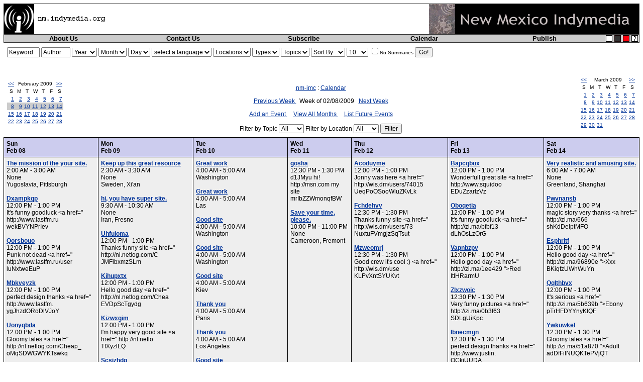

--- FILE ---
content_type: text/html
request_url: http://newmexico.indymedia.org/calendar/?theme=default&event_id=10107&day=10&month=2&year=2009
body_size: 82187
content:
<!DOCTYPE html PUBLIC "-//W3C//DTD XHTML 1.0 Transitional//EN" "http://www.w3.org/TR/xhtml1/DTD/xhtml1-transitional.dtd">
<html><head>
<title>New Mexico IMC</title>
<meta http-equiv="Content-Type" content="text/html; charset=iso-8859-1" />
<link rel="stylesheet" type="text/css" href="/themes/theme0.css" />
</head>

<body><table width="100%" border="0" cellspacing="0" cellpadding="0"
class="bgult"><tr><td><table width="100%" border="0" cellspacing="1"
cellpadding="0"><tr><td class="bgpenult"><table class="mast" width="100%"
border="0" cellspacing="0" cellpadding="0"><tr class="mast"><td
class="mast" width="60"><a name="top" href="/"><img align="middle" alt="imc"
src="/images/ilogo.gif" width="60" height="60" border="0" /></a></td><td
class="mast"><a href="/"><img align="middle" src="/images/sfindy.gif" alt="sf.indymedia.org" border="0" width="148" height="26" /></a></td><td width="418" class="mast" align="right"><a
href="/"><img align="middle" alt="san francisco bay area indymedia"
src="/images/logo.jpg" width="418" height="60" border="0" /></a></td></tr></table></td></tr>

<tr><td align="center" class="bgnavbar"><table width="100%" border="0" 
cellspacing="0" cellpadding="0"><tr>

<th width="20%"><a class="navbar" href="/process/about.php">About Us</a></th>

<th width="20%"><a class="navbar" href="/process/contact.php">Contact Us</a></th>

<th width="20%"><a class="navbar" href="/mailinglist.php">Subscribe</a></th>

<th width="20%"><a class="navbar" href="/calendar/">Calendar</a></th>

<th width="20%"><a class="navbar" href="/publish.php">Publish</a></th>

<td width="52" align="right"><table cellpadding="0" cellspacing="0" 
border="0"><tr><td><a href="?theme=default&amp;event_id=10107&amp;day=10&amp;month=2&amp;year=2009"><img alt="white theme" 
align="middle" src="/images/box-white.gif" width="13" 
height="13" border="0" hspace="2" /></a></td><td><a href="?theme=1&amp;event_id=10107&amp;day=10&amp;month=2&amp;year=2009"><img 
align="middle" src="/images/box-black.gif" alt="black theme" width="13" height="13" border="0" hspace="2" /></a></td><td><a 
href="?theme=2&amp;event_id=10107&amp;day=10&amp;month=2&amp;year=2009"><img src="/images/box-red.gif" alt="red theme" width="13" height="13" 
align="middle" border="0" hspace="2" /></a></td><td><a 
href="/theme.php"><img src="/images/box-help.gif" alt="theme help" 
align="middle" width="13" height="13" border="0" hspace="2" /></a></td></tr></table></td></tr></table></td></tr>

</table></td></tr></table><table cellpadding="7" cellspacing="0" border="0" width="100%">
	<tr>
		<td colspan="3">
			<div><form method="get" name="calendar_admin_top" 
onsubmit="if (document.calendar_admin_top.keyword.value=='Keyword') document.calendar_admin_top.keyword.value='';if (document.calendar_admin_top.author.value=='Author') document.calendar_admin_top.author.value='';" action="/calendar/event_search.php">

<input name="keyword" type="text" size="7" 
onFocus="if (document.calendar_admin_top.keyword.value=='Keyword') document.calendar_admin_top.keyword.value='';" 
value="Keyword" />

<input name="author" type="text" size="6"
onFocus="if (document.calendar_admin_top.author.value=='Author')document.calendar_admin_top.author.value='';" 
value="Author" />


<select name="year">
<option value="">Year</option><option value="2027">2027</option><option value="2026">2026</option><option value="2025">2025</option><option value="2024">2024</option><option value="2023">2023</option><option value="2022">2022</option><option value="2021">2021</option><option value="2020">2020</option><option value="2019">2019</option><option value="2018">2018</option><option value="2017">2017</option><option value="2016">2016</option><option value="2015">2015</option><option value="2014">2014</option><option value="2013">2013</option><option value="2012">2012</option><option value="2011">2011</option><option value="2010">2010</option><option value="2009">2009</option><option value="2008">2008</option><option value="2007">2007</option><option value="2006">2006</option><option value="2005">2005</option><option value="2004">2004</option><option value="2003">2003</option><option value="2002">2002</option><option value="2001">2001</option><option value="2000">2000</option></select>

<select name="month">
<Option value="">Month</option><option value="12">12</option><option value="11">11</option><option value="10">10</option><option value="9">9</option><option value="8">8</option><option value="7">7</option><option value="6">6</option><option value="5">5</option><option value="4">4</option><option value="3">3</option><option value="2">2</option><option value="1">1</option></Select>

<Select name="day">
<option value="">Day</option><option value="31">31</option><option value="30">30</option><option value="29">29</option><option value="28">28</option><option value="27">27</option><option value="26">26</option><option value="25">25</option><option value="24">24</option><option value="23">23</option><option value="22">22</option><option value="21">21</option><option value="20">20</option><option value="19">19</option><option value="18">18</option><option value="17">17</option><option value="16">16</option><option value="15">15</option><option value="14">14</option><option value="13">13</option><option value="12">12</option><option value="11">11</option><option value="10">10</option><option value="9">9</option><option value="8">8</option><option value="7">7</option><option value="6">6</option><option value="5">5</option><option value="4">4</option><option value="3">3</option><option value="2">2</option><option value="1">1</option></select>

<select name="language_id">
<option value="" selected="selected"> select a language</option>
<option value="1">default</option>
</select>


<select name="location">
<option value="0" selected="selected">other</option>
<option value="" selected="selected">Locations</option>
</select>
 

<select name="eventtype">
<option value="0" selected="selected">other</option>
<option value="" selected="selected">Types</option>
</select>


<select name="eventtopic">
<option value="0" selected="selected">other</option>
<option value="" selected="selected">Topics</option>
</select>


<select name="sort">
<option value="" selected="selected">Sort By</option>
<option value="selected">Newest</option>
<option value="reverse">Reverse</option>
</select>


<select name="limit">
<option value="10">10</option>
<option value="20">20</option>
<option value="30">30</option>
<option value="40">40</option>
<option value="100">100</option>
</select>


<input type="checkbox" name="summary" value="no"  /><small>No Summaries</small>

<input type="submit" value="Go!" 
onmouseover="if (document.calendar_admin_top.keyword.value=='Keyword') document.calendar_admin_top.keyword.value='';if (document.calendar_admin_top.author.value=='Author') document.calendar_admin_top.author.value='';" />

</form></div><br>

		</td>
	</tr>
	<tr>
		<td>
			<table class="calendar" cellspacing="0" cellpadding="2">
<tr>
<td align="center" valign="top" class="calendar"><a href="event_display_week.php?day=4&amp;month=1&amp;year=2009&amp;isl=">&lt;&lt;</a></td>
<td align="center" valign="top" class="calendarHeader" colspan="5">February 2009</td>
<td align="center" valign="top" class="calendar"><a href="event_display_week.php?day=1&amp;month=3&amp;year=2009&amp;isl=">&gt;&gt;</a></td>
</tr>
<tr>
<td align="center" valign="top" class="calendarHeader">S</td>
<td align="center" valign="top" class="calendarHeader">M</td>
<td align="center" valign="top" class="calendarHeader">T</td>
<td align="center" valign="top" class="calendarHeader">W</td>
<td align="center" valign="top" class="calendarHeader">T</td>
<td align="center" valign="top" class="calendarHeader">F</td>
<td align="center" valign="top" class="calendarHeader">S</td>
</tr>
<tr>
<td class="calendar" align="right" valign="top"><a href="event_display_week.php?day=1&amp;month=2&amp;year=2009">1</a></td>
<td class="calendar" align="right" valign="top"><a href="event_display_week.php?day=2&amp;month=2&amp;year=2009">2</a></td>
<td class="calendar" align="right" valign="top"><a href="event_display_week.php?day=3&amp;month=2&amp;year=2009">3</a></td>
<td class="calendar" align="right" valign="top"><a href="event_display_week.php?day=4&amp;month=2&amp;year=2009">4</a></td>
<td class="calendar" align="right" valign="top"><a href="event_display_week.php?day=5&amp;month=2&amp;year=2009">5</a></td>
<td class="calendar" align="right" valign="top"><a href="event_display_week.php?day=6&amp;month=2&amp;year=2009">6</a></td>
<td class="calendar" align="right" valign="top"><a href="event_display_week.php?day=7&amp;month=2&amp;year=2009">7</a></td>
</tr>
<tr class="calendarHighlightWeek">
<td class="calendar" align="right" valign="top"><a href="event_display_week.php?day=8&amp;month=2&amp;year=2009">8</a></td>
<td class="calendar" align="right" valign="top"><a href="event_display_week.php?day=9&amp;month=2&amp;year=2009">9</a></td>
<td class="calendar" align="right" valign="top"><a href="event_display_week.php?day=10&amp;month=2&amp;year=2009">10</a></td>
<td class="calendar" align="right" valign="top"><a href="event_display_week.php?day=11&amp;month=2&amp;year=2009">11</a></td>
<td class="calendar" align="right" valign="top"><a href="event_display_week.php?day=12&amp;month=2&amp;year=2009">12</a></td>
<td class="calendar" align="right" valign="top"><a href="event_display_week.php?day=13&amp;month=2&amp;year=2009">13</a></td>
<td class="calendar" align="right" valign="top"><a href="event_display_week.php?day=14&amp;month=2&amp;year=2009">14</a></td>
</tr>
<tr>
<td class="calendar" align="right" valign="top"><a href="event_display_week.php?day=15&amp;month=2&amp;year=2009">15</a></td>
<td class="calendar" align="right" valign="top"><a href="event_display_week.php?day=16&amp;month=2&amp;year=2009">16</a></td>
<td class="calendar" align="right" valign="top"><a href="event_display_week.php?day=17&amp;month=2&amp;year=2009">17</a></td>
<td class="calendar" align="right" valign="top"><a href="event_display_week.php?day=18&amp;month=2&amp;year=2009">18</a></td>
<td class="calendar" align="right" valign="top"><a href="event_display_week.php?day=19&amp;month=2&amp;year=2009">19</a></td>
<td class="calendar" align="right" valign="top"><a href="event_display_week.php?day=20&amp;month=2&amp;year=2009">20</a></td>
<td class="calendar" align="right" valign="top"><a href="event_display_week.php?day=21&amp;month=2&amp;year=2009">21</a></td>
</tr>
<tr>
<td class="calendar" align="right" valign="top"><a href="event_display_week.php?day=22&amp;month=2&amp;year=2009">22</a></td>
<td class="calendar" align="right" valign="top"><a href="event_display_week.php?day=23&amp;month=2&amp;year=2009">23</a></td>
<td class="calendar" align="right" valign="top"><a href="event_display_week.php?day=24&amp;month=2&amp;year=2009">24</a></td>
<td class="calendar" align="right" valign="top"><a href="event_display_week.php?day=25&amp;month=2&amp;year=2009">25</a></td>
<td class="calendar" align="right" valign="top"><a href="event_display_week.php?day=26&amp;month=2&amp;year=2009">26</a></td>
<td class="calendar" align="right" valign="top"><a href="event_display_week.php?day=27&amp;month=2&amp;year=2009">27</a></td>
<td class="calendar" align="right" valign="top"><a href="event_display_week.php?day=28&amp;month=2&amp;year=2009">28</a></td>
</tr>
</table>

		</td>
		<td align="center" valign="top">
			<br />
			<p class="eventNav">
				<a href="/">nm-imc</a> : <a href="/calendar/">Calendar</a>
			</p>			
			<p class="eventNav">
				<a 
href="event_display_week.php?day=1&amp;month=2&amp;year=2009&amp;topic_id=&amp;location_id=">
					Previous Week
				</a> 
				&nbsp; 
				Week of 
				02/08/2009 
				&nbsp;
				<a 
href="event_display_week.php?day=15&amp;month=2&amp;year=2009&amp;topic_id=&amp;location_id=">
					Next Week
				</a>
			</p>
			<p class="eventNav2">
				<a href="event_display_add.php">
					Add an Event
				</a>
				&nbsp;
				&nbsp;
				<a href="event_display_monthview.php">
					View All Months
				</a>
				&nbsp;
				&nbsp;
				<a href="event_display_list.php">				
					List Future Events
				</a>
			</p>			
				<form action="event_display_week.php" method="get">
					Filter by Topic
						<select name="event_topic">
<option value="0" selected="selected">other</option>
<option value="" selected="selected">All</option>
</select>

					Filter by Location
						<select name="event_location">
<option value="0" selected="selected">other</option>
<option value="" selected="selected">All</option>
</select>

						<input type="hidden" name="day" value="10" />
					<input type="hidden" name="month" value="2" />
					<input type="hidden" name="year" value="2009" />

					<input type="submit" name="Filter" value="Filter"/>
				</form>
		</td>
		<td align="right">
			<table class="calendar" cellspacing="0" cellpadding="2">
<tr>
<td align="center" valign="top" class="calendar"><a href="event_display_week.php?day=1&amp;month=2&amp;year=2009&amp;isl=">&lt;&lt;</a></td>
<td align="center" valign="top" class="calendarHeader" colspan="5">March 2009</td>
<td align="center" valign="top" class="calendar"><a href="event_display_week.php?day=5&amp;month=4&amp;year=2009&amp;isl=">&gt;&gt;</a></td>
</tr>
<tr>
<td align="center" valign="top" class="calendarHeader">S</td>
<td align="center" valign="top" class="calendarHeader">M</td>
<td align="center" valign="top" class="calendarHeader">T</td>
<td align="center" valign="top" class="calendarHeader">W</td>
<td align="center" valign="top" class="calendarHeader">T</td>
<td align="center" valign="top" class="calendarHeader">F</td>
<td align="center" valign="top" class="calendarHeader">S</td>
</tr>
<tr>
<td class="calendar" align="right" valign="top"><a href="event_display_week.php?day=1&amp;month=3&amp;year=2009">1</a></td>
<td class="calendar" align="right" valign="top"><a href="event_display_week.php?day=2&amp;month=3&amp;year=2009">2</a></td>
<td class="calendar" align="right" valign="top"><a href="event_display_week.php?day=3&amp;month=3&amp;year=2009">3</a></td>
<td class="calendar" align="right" valign="top"><a href="event_display_week.php?day=4&amp;month=3&amp;year=2009">4</a></td>
<td class="calendar" align="right" valign="top"><a href="event_display_week.php?day=5&amp;month=3&amp;year=2009">5</a></td>
<td class="calendar" align="right" valign="top"><a href="event_display_week.php?day=6&amp;month=3&amp;year=2009">6</a></td>
<td class="calendar" align="right" valign="top"><a href="event_display_week.php?day=7&amp;month=3&amp;year=2009">7</a></td>
</tr>
<tr>
<td class="calendar" align="right" valign="top"><a href="event_display_week.php?day=8&amp;month=3&amp;year=2009">8</a></td>
<td class="calendar" align="right" valign="top"><a href="event_display_week.php?day=9&amp;month=3&amp;year=2009">9</a></td>
<td class="calendar" align="right" valign="top"><a href="event_display_week.php?day=10&amp;month=3&amp;year=2009">10</a></td>
<td class="calendar" align="right" valign="top"><a href="event_display_week.php?day=11&amp;month=3&amp;year=2009">11</a></td>
<td class="calendar" align="right" valign="top"><a href="event_display_week.php?day=12&amp;month=3&amp;year=2009">12</a></td>
<td class="calendar" align="right" valign="top"><a href="event_display_week.php?day=13&amp;month=3&amp;year=2009">13</a></td>
<td class="calendar" align="right" valign="top"><a href="event_display_week.php?day=14&amp;month=3&amp;year=2009">14</a></td>
</tr>
<tr>
<td class="calendar" align="right" valign="top"><a href="event_display_week.php?day=15&amp;month=3&amp;year=2009">15</a></td>
<td class="calendar" align="right" valign="top"><a href="event_display_week.php?day=16&amp;month=3&amp;year=2009">16</a></td>
<td class="calendar" align="right" valign="top"><a href="event_display_week.php?day=17&amp;month=3&amp;year=2009">17</a></td>
<td class="calendar" align="right" valign="top"><a href="event_display_week.php?day=18&amp;month=3&amp;year=2009">18</a></td>
<td class="calendar" align="right" valign="top"><a href="event_display_week.php?day=19&amp;month=3&amp;year=2009">19</a></td>
<td class="calendar" align="right" valign="top"><a href="event_display_week.php?day=20&amp;month=3&amp;year=2009">20</a></td>
<td class="calendar" align="right" valign="top"><a href="event_display_week.php?day=21&amp;month=3&amp;year=2009">21</a></td>
</tr>
<tr>
<td class="calendar" align="right" valign="top"><a href="event_display_week.php?day=22&amp;month=3&amp;year=2009">22</a></td>
<td class="calendar" align="right" valign="top"><a href="event_display_week.php?day=23&amp;month=3&amp;year=2009">23</a></td>
<td class="calendar" align="right" valign="top"><a href="event_display_week.php?day=24&amp;month=3&amp;year=2009">24</a></td>
<td class="calendar" align="right" valign="top"><a href="event_display_week.php?day=25&amp;month=3&amp;year=2009">25</a></td>
<td class="calendar" align="right" valign="top"><a href="event_display_week.php?day=26&amp;month=3&amp;year=2009">26</a></td>
<td class="calendar" align="right" valign="top"><a href="event_display_week.php?day=27&amp;month=3&amp;year=2009">27</a></td>
<td class="calendar" align="right" valign="top"><a href="event_display_week.php?day=28&amp;month=3&amp;year=2009">28</a></td>
</tr>
<tr>
<td class="calendar" align="right" valign="top"><a href="event_display_week.php?day=29&amp;month=3&amp;year=2009">29</a></td>
<td class="calendar" align="right" valign="top"><a href="event_display_week.php?day=30&amp;month=3&amp;year=2009">30</a></td>
<td class="calendar" align="right" valign="top"><a href="event_display_week.php?day=31&amp;month=3&amp;year=2009">31</a></td>
<td class="calendar" align="right" valign="top">&nbsp;</td>
<td class="calendar" align="right" valign="top">&nbsp;</td>
<td class="calendar" align="right" valign="top">&nbsp;</td>
<td class="calendar" align="right" valign="top">&nbsp;</td>
</tr>
</table>

		</td>
	</tr>
</table>

<table width="100%" cellspacing="1" cellpadding="5" class="bodyClass">
	<tr>
		<td nowrap="nowrap" class="weekTitles">Sun<br />Feb 08</td><td nowrap="nowrap" class="weekTitles">Mon<br />Feb 09</td><td nowrap="nowrap" class="weekTitles">Tue<br />Feb 10</td><td nowrap="nowrap" class="weekTitles">Wed<br />Feb 11</td><td nowrap="nowrap" class="weekTitles">Thu<br />Feb 12</td><td nowrap="nowrap" class="weekTitles">Fri<br />Feb 13</td><td nowrap="nowrap" class="weekTitles">Sat<br />Feb 14</td>
	</tr>
	<tr><td valign="top" class="eventText"><a href="event_display_detail.php?event_id=8422&amp;day=8&amp;month=2&amp;year=2009" class="eventTitle">The mission of the your site.</a><br />2:00 AM - 3:00 AM<br />None<br />Yugoslavia, Pittsburgh<br /><br /><a href="event_display_detail.php?event_id=9480&amp;day=8&amp;month=2&amp;year=2009" class="eventTitle">Dxampkqp</a><br />12:00 PM - 1:00 PM<br />It's funny goodluck &lt;a href=&quot; http://www.lastfm.ru<br />wekBVYNPrIev<br /><br /><a href="event_display_detail.php?event_id=9482&amp;day=8&amp;month=2&amp;year=2009" class="eventTitle">Qorsbouo</a><br />12:00 PM - 1:00 PM<br />Punk not dead  &lt;a href=&quot; http://www.lastfm.ru/user<br />luNxtweEuP<br /><br /><a href="event_display_detail.php?event_id=9484&amp;day=8&amp;month=2&amp;year=2009" class="eventTitle">Mbkveyzk</a><br />12:00 PM - 1:00 PM<br />perfect design thanks &lt;a href=&quot; http://www.lastfm.<br />ygJhzdORoDlVJoY<br /><br /><a href="event_display_detail.php?event_id=9485&amp;day=8&amp;month=2&amp;year=2009" class="eventTitle">Uonyqbda</a><br />12:00 PM - 1:00 PM<br />Gloomy tales &lt;a href=&quot; http://nl.netlog.com/Cheap_<br />oMqSDWGWYKTswkq<br /><br /><a href="event_display_detail.php?event_id=9486&amp;day=8&amp;month=2&amp;year=2009" class="eventTitle">Jmiyafnq</a><br />12:00 PM - 1:00 PM<br /> &lt;a href=&quot; http://wis.dm/users/73547-cliphunter &quot;&gt;<br />KKatuqQVVMiC<br /><br /><a href="event_display_detail.php?event_id=9487&amp;day=8&amp;month=2&amp;year=2009" class="eventTitle">Yhgconps</a><br />12:00 PM - 1:00 PM<br />Thanks funny site &lt;a href=&quot; http://nl.netlog.com/C<br />OnGQcEibHZzEayDjj<br /><br /><a href="event_display_detail.php?event_id=9481&amp;day=8&amp;month=2&amp;year=2009" class="eventTitle">Mjvqqvmr</a><br />12:30 PM - 1:30 PM<br />Good crew it's cool :) &lt;a href=&quot; http://www.lastfm<br />YhovfKvVxC<br /><br /><a href="event_display_detail.php?event_id=9483&amp;day=8&amp;month=2&amp;year=2009" class="eventTitle">Julppqpg</a><br />12:30 PM - 1:30 PM<br />It's funny goodluck &lt;a href=&quot; http://www.lastfm.ru<br />lZfHYXpsEeQl<br /><br /><a href="event_display_detail.php?event_id=9489&amp;day=8&amp;month=2&amp;year=2009" class="eventTitle">Tkkngonr</a><br />12:30 PM - 1:30 PM<br />Cool site goodluck :) &lt;a href=&quot; http://wis.dm/user<br />JSlmZkWTJungXBQru<br /><br /><a href="event_display_detail.php?event_id=6649&amp;day=8&amp;month=2&amp;year=2009" class="eventTitle">I would love to hear more about this â€¦</a><br />9:00 PM - 10:00 PM<br />None<br />Svalbard Jan Mayen Isl., Baton Rouge<br /><br /></td><td valign="top" class="eventText"><a href="event_display_detail.php?event_id=6506&amp;day=9&amp;month=2&amp;year=2009" class="eventTitle">Keep up this great resource</a><br />2:30 AM - 3:30 AM<br />None<br />Sweden, Xi'an<br /><br /><a href="event_display_detail.php?event_id=8705&amp;day=9&amp;month=2&amp;year=2009" class="eventTitle">hi, you have super site.</a><br />9:30 AM - 10:30 AM<br />None<br />Iran, Fresno<br /><br /><a href="event_display_detail.php?event_id=9492&amp;day=9&amp;month=2&amp;year=2009" class="eventTitle">Uhfuioma</a><br />12:00 PM - 1:00 PM<br />Thanks funny site &lt;a href=&quot; http://nl.netlog.com/C<br />JMFlbxmzSLm<br /><br /><a href="event_display_detail.php?event_id=9494&amp;day=9&amp;month=2&amp;year=2009" class="eventTitle">Kihupxtx</a><br />12:00 PM - 1:00 PM<br />Hello good day &lt;a href=&quot; http://nl.netlog.com/Chea<br />EVDpScTgydg<br /><br /><a href="event_display_detail.php?event_id=9495&amp;day=9&amp;month=2&amp;year=2009" class="eventTitle">Kizwxgim</a><br />12:00 PM - 1:00 PM<br />I'm happy very good site &lt;a href=&quot; http://nl.netlo<br />TfXyzlLQ<br /><br /><a href="event_display_detail.php?event_id=9496&amp;day=9&amp;month=2&amp;year=2009" class="eventTitle">Scsizhdg</a><br />12:00 PM - 1:00 PM<br />Punk not dead  &lt;a href=&quot; http://nl.netlog.com/Airl<br />RkFuskqpqlxyyn<br /><br /><a href="event_display_detail.php?event_id=9498&amp;day=9&amp;month=2&amp;year=2009" class="eventTitle">Kvxjclkn</a><br />12:00 PM - 1:00 PM<br />Very interesting tale &lt;a href=&quot; http://nl.netlog.c<br />XtbDwUEzyMxpfkMiVeJ<br /><br /><a href="event_display_detail.php?event_id=9499&amp;day=9&amp;month=2&amp;year=2009" class="eventTitle">Ehwortuw</a><br />12:00 PM - 1:00 PM<br />real beauty page &lt;a href=&quot; http://wis.dm/users/739<br />QWavWmdoMoiuCO<br /><br /><a href="event_display_detail.php?event_id=9500&amp;day=9&amp;month=2&amp;year=2009" class="eventTitle">Vkmwyinq</a><br />12:00 PM - 1:00 PM<br /> &lt;a href=&quot; http://wis.dm/users/73998-youjizz &quot;&gt;you<br />bfdNzmqdoIq<br /><br /><a href="event_display_detail.php?event_id=9501&amp;day=9&amp;month=2&amp;year=2009" class="eventTitle">Lppmoaxy</a><br />12:00 PM - 1:00 PM<br />I'm happy very good site &lt;a href=&quot; http://wis.dm/u<br />FlQJClbMhOONX<br /><br /><a href="event_display_detail.php?event_id=9488&amp;day=9&amp;month=2&amp;year=2009" class="eventTitle">hoolio</a><br />12:30 PM - 1:30 PM<br />d2ptEJ hi! hooli?<br />zejsSdyNPFiAsy<br /><br /><a href="event_display_detail.php?event_id=9490&amp;day=9&amp;month=2&amp;year=2009" class="eventTitle">Bkvuahak</a><br />12:30 PM - 1:30 PM<br />Best Site good looking &lt;a href=&quot; http://nl.netlog.<br />FNSXtvDosDI<br /><br /><a href="event_display_detail.php?event_id=9491&amp;day=9&amp;month=2&amp;year=2009" class="eventTitle">Vzmbubbc</a><br />12:30 PM - 1:30 PM<br />Hello good day &lt;a href=&quot; http://wis.dm/users/73555<br />soOfSGdP<br /><br /><a href="event_display_detail.php?event_id=9497&amp;day=9&amp;month=2&amp;year=2009" class="eventTitle">Obaihrrg</a><br />12:30 PM - 1:30 PM<br />Best Site Good Work &lt;a href=&quot; http://wis.dm/users/<br />GMWgAtwKg<br /><br /><a href="event_display_detail.php?event_id=9502&amp;day=9&amp;month=2&amp;year=2009" class="eventTitle">Dicwazba</a><br />12:30 PM - 1:30 PM<br />perfect design thanks &lt;a href=&quot; http://nl.netlog.c<br />xzoIzRgESpCtBhJSL<br /><br /></td><td valign="top" class="eventText"><a href="event_display_detail.php?event_id=9665&amp;day=10&amp;month=2&amp;year=2009" class="eventTitle">Great work</a><br />4:00 AM - 5:00 AM<br />Washington<br /><br /><a href="event_display_detail.php?event_id=9666&amp;day=10&amp;month=2&amp;year=2009" class="eventTitle">Great work</a><br />4:00 AM - 5:00 AM<br />Las<br /><br /><a href="event_display_detail.php?event_id=9667&amp;day=10&amp;month=2&amp;year=2009" class="eventTitle">Good site</a><br />4:00 AM - 5:00 AM<br />Washington<br /><br /><a href="event_display_detail.php?event_id=9668&amp;day=10&amp;month=2&amp;year=2009" class="eventTitle">Good site</a><br />4:00 AM - 5:00 AM<br />Washington<br /><br /><a href="event_display_detail.php?event_id=9669&amp;day=10&amp;month=2&amp;year=2009" class="eventTitle">Good site</a><br />4:00 AM - 5:00 AM<br />Kiev<br /><br /><a href="event_display_detail.php?event_id=9670&amp;day=10&amp;month=2&amp;year=2009" class="eventTitle">Thank you</a><br />4:00 AM - 5:00 AM<br />Paris<br /><br /><a href="event_display_detail.php?event_id=9672&amp;day=10&amp;month=2&amp;year=2009" class="eventTitle">Thank you</a><br />4:00 AM - 5:00 AM<br />Los Angeles<br /><br /><a href="event_display_detail.php?event_id=9673&amp;day=10&amp;month=2&amp;year=2009" class="eventTitle">Good site</a><br />4:00 AM - 5:00 AM<br />USA<br /><br /><a href="event_display_detail.php?event_id=9676&amp;day=10&amp;month=2&amp;year=2009" class="eventTitle">Good site</a><br />4:00 AM - 5:00 AM<br />Paris<br /><br /><a href="event_display_detail.php?event_id=9677&amp;day=10&amp;month=2&amp;year=2009" class="eventTitle">Thank you</a><br />4:00 AM - 5:00 AM<br />Paris<br /><br /><a href="event_display_detail.php?event_id=9680&amp;day=10&amp;month=2&amp;year=2009" class="eventTitle">Great work</a><br />4:00 AM - 5:00 AM<br />US<br /><br /><a href="event_display_detail.php?event_id=9681&amp;day=10&amp;month=2&amp;year=2009" class="eventTitle">Good site</a><br />4:00 AM - 5:00 AM<br />Washington<br /><br /><a href="event_display_detail.php?event_id=9685&amp;day=10&amp;month=2&amp;year=2009" class="eventTitle">Great work</a><br />4:00 AM - 5:00 AM<br />Vegas<br /><br /><a href="event_display_detail.php?event_id=9688&amp;day=10&amp;month=2&amp;year=2009" class="eventTitle">Good site</a><br />4:00 AM - 5:00 AM<br />USA<br /><br /><a href="event_display_detail.php?event_id=9689&amp;day=10&amp;month=2&amp;year=2009" class="eventTitle">Great work</a><br />4:00 AM - 5:00 AM<br />Washington<br /><br /><a href="event_display_detail.php?event_id=9691&amp;day=10&amp;month=2&amp;year=2009" class="eventTitle">Thank you</a><br />4:00 AM - 5:00 AM<br />US<br /><br /><a href="event_display_detail.php?event_id=9692&amp;day=10&amp;month=2&amp;year=2009" class="eventTitle">Thank you</a><br />4:00 AM - 5:00 AM<br />Chicago<br /><br /><a href="event_display_detail.php?event_id=9696&amp;day=10&amp;month=2&amp;year=2009" class="eventTitle">Thank you</a><br />4:00 AM - 5:00 AM<br />US<br /><br /><a href="event_display_detail.php?event_id=9698&amp;day=10&amp;month=2&amp;year=2009" class="eventTitle">Great work</a><br />4:00 AM - 5:00 AM<br />Chicago<br /><br /><a href="event_display_detail.php?event_id=9699&amp;day=10&amp;month=2&amp;year=2009" class="eventTitle">Thank you</a><br />4:00 AM - 5:00 AM<br />USA<br /><br /><a href="event_display_detail.php?event_id=9701&amp;day=10&amp;month=2&amp;year=2009" class="eventTitle">Great work</a><br />4:00 AM - 5:00 AM<br />Los Angeles<br /><br /><a href="event_display_detail.php?event_id=9703&amp;day=10&amp;month=2&amp;year=2009" class="eventTitle">Good site</a><br />4:00 AM - 5:00 AM<br />Vegas<br /><br /><a href="event_display_detail.php?event_id=9705&amp;day=10&amp;month=2&amp;year=2009" class="eventTitle">Good site</a><br />4:00 AM - 5:00 AM<br />US<br /><br /><a href="event_display_detail.php?event_id=9708&amp;day=10&amp;month=2&amp;year=2009" class="eventTitle">Good site</a><br />4:00 AM - 5:00 AM<br />Paris<br /><br /><a href="event_display_detail.php?event_id=9710&amp;day=10&amp;month=2&amp;year=2009" class="eventTitle">Great work</a><br />4:00 AM - 5:00 AM<br />Los Angeles<br /><br /><a href="event_display_detail.php?event_id=9712&amp;day=10&amp;month=2&amp;year=2009" class="eventTitle">Great work</a><br />4:00 AM - 5:00 AM<br />Vegas<br /><br /><a href="event_display_detail.php?event_id=9713&amp;day=10&amp;month=2&amp;year=2009" class="eventTitle">Great work</a><br />4:00 AM - 5:00 AM<br />Los Angeles<br /><br /><a href="event_display_detail.php?event_id=9716&amp;day=10&amp;month=2&amp;year=2009" class="eventTitle">Thank you</a><br />4:00 AM - 5:00 AM<br />Chicago<br /><br /><a href="event_display_detail.php?event_id=9718&amp;day=10&amp;month=2&amp;year=2009" class="eventTitle">Good site</a><br />4:00 AM - 5:00 AM<br />Paris<br /><br /><a href="event_display_detail.php?event_id=9721&amp;day=10&amp;month=2&amp;year=2009" class="eventTitle">Great work</a><br />4:00 AM - 5:00 AM<br />Las<br /><br /><a href="event_display_detail.php?event_id=9722&amp;day=10&amp;month=2&amp;year=2009" class="eventTitle">Thank you</a><br />4:00 AM - 5:00 AM<br />Kiev<br /><br /><a href="event_display_detail.php?event_id=9724&amp;day=10&amp;month=2&amp;year=2009" class="eventTitle">Good site</a><br />4:00 AM - 5:00 AM<br />Kiev<br /><br /><a href="event_display_detail.php?event_id=9726&amp;day=10&amp;month=2&amp;year=2009" class="eventTitle">Great work</a><br />4:00 AM - 5:00 AM<br />Las<br /><br /><a href="event_display_detail.php?event_id=9728&amp;day=10&amp;month=2&amp;year=2009" class="eventTitle">Great work</a><br />4:00 AM - 5:00 AM<br />Vegas<br /><br /><a href="event_display_detail.php?event_id=9729&amp;day=10&amp;month=2&amp;year=2009" class="eventTitle">Great work</a><br />4:00 AM - 5:00 AM<br />Washington<br /><br /><a href="event_display_detail.php?event_id=9731&amp;day=10&amp;month=2&amp;year=2009" class="eventTitle">Thank you</a><br />4:00 AM - 5:00 AM<br />US<br /><br /><a href="event_display_detail.php?event_id=9733&amp;day=10&amp;month=2&amp;year=2009" class="eventTitle">Good site</a><br />4:00 AM - 5:00 AM<br />USA<br /><br /><a href="event_display_detail.php?event_id=9734&amp;day=10&amp;month=2&amp;year=2009" class="eventTitle">Thank you</a><br />4:00 AM - 5:00 AM<br />Man Hatten<br /><br /><a href="event_display_detail.php?event_id=9736&amp;day=10&amp;month=2&amp;year=2009" class="eventTitle">Great work</a><br />4:00 AM - 5:00 AM<br />Moscow<br /><br /><a href="event_display_detail.php?event_id=9738&amp;day=10&amp;month=2&amp;year=2009" class="eventTitle">Great work</a><br />4:00 AM - 5:00 AM<br />Vegas<br /><br /><a href="event_display_detail.php?event_id=9739&amp;day=10&amp;month=2&amp;year=2009" class="eventTitle">Great work</a><br />4:00 AM - 5:00 AM<br />US<br /><br /><a href="event_display_detail.php?event_id=9741&amp;day=10&amp;month=2&amp;year=2009" class="eventTitle">Great work</a><br />4:00 AM - 5:00 AM<br />Moscow<br /><br /><a href="event_display_detail.php?event_id=9742&amp;day=10&amp;month=2&amp;year=2009" class="eventTitle">Thank you</a><br />4:00 AM - 5:00 AM<br />Kiev<br /><br /><a href="event_display_detail.php?event_id=9743&amp;day=10&amp;month=2&amp;year=2009" class="eventTitle">Great work</a><br />4:00 AM - 5:00 AM<br />Las<br /><br /><a href="event_display_detail.php?event_id=9744&amp;day=10&amp;month=2&amp;year=2009" class="eventTitle">Thank you</a><br />4:00 AM - 5:00 AM<br />Paris<br /><br /><a href="event_display_detail.php?event_id=9746&amp;day=10&amp;month=2&amp;year=2009" class="eventTitle">Great work</a><br />4:00 AM - 5:00 AM<br />US<br /><br /><a href="event_display_detail.php?event_id=9747&amp;day=10&amp;month=2&amp;year=2009" class="eventTitle">Good site</a><br />4:00 AM - 5:00 AM<br />Los Angeles<br /><br /><a href="event_display_detail.php?event_id=9749&amp;day=10&amp;month=2&amp;year=2009" class="eventTitle">Good site</a><br />4:00 AM - 5:00 AM<br />Washington<br /><br /><a href="event_display_detail.php?event_id=9751&amp;day=10&amp;month=2&amp;year=2009" class="eventTitle">Great work</a><br />4:00 AM - 5:00 AM<br />Vegas<br /><br /><a href="event_display_detail.php?event_id=9752&amp;day=10&amp;month=2&amp;year=2009" class="eventTitle">Great work</a><br />4:00 AM - 5:00 AM<br />Los Angeles<br /><br /><a href="event_display_detail.php?event_id=9755&amp;day=10&amp;month=2&amp;year=2009" class="eventTitle">Thank you</a><br />4:00 AM - 5:00 AM<br />Las<br /><br /><a href="event_display_detail.php?event_id=9759&amp;day=10&amp;month=2&amp;year=2009" class="eventTitle">Great work</a><br />4:00 AM - 5:00 AM<br />Chicago<br /><br /><a href="event_display_detail.php?event_id=9761&amp;day=10&amp;month=2&amp;year=2009" class="eventTitle">Good site</a><br />4:00 AM - 5:00 AM<br />Washington<br /><br /><a href="event_display_detail.php?event_id=9763&amp;day=10&amp;month=2&amp;year=2009" class="eventTitle">Thank you</a><br />4:00 AM - 5:00 AM<br />Los Angeles<br /><br /><a href="event_display_detail.php?event_id=9768&amp;day=10&amp;month=2&amp;year=2009" class="eventTitle">Thank you</a><br />4:00 AM - 5:00 AM<br />Kiev<br /><br /><a href="event_display_detail.php?event_id=9771&amp;day=10&amp;month=2&amp;year=2009" class="eventTitle">Good site</a><br />4:00 AM - 5:00 AM<br />Paris<br /><br /><a href="event_display_detail.php?event_id=9773&amp;day=10&amp;month=2&amp;year=2009" class="eventTitle">Great work</a><br />4:00 AM - 5:00 AM<br />Las<br /><br /><a href="event_display_detail.php?event_id=9777&amp;day=10&amp;month=2&amp;year=2009" class="eventTitle">Thank you</a><br />4:00 AM - 5:00 AM<br />USA<br /><br /><a href="event_display_detail.php?event_id=9778&amp;day=10&amp;month=2&amp;year=2009" class="eventTitle">Thank you</a><br />4:00 AM - 5:00 AM<br />Vegas<br /><br /><a href="event_display_detail.php?event_id=9780&amp;day=10&amp;month=2&amp;year=2009" class="eventTitle">Great work</a><br />4:00 AM - 5:00 AM<br />Paris<br /><br /><a href="event_display_detail.php?event_id=9782&amp;day=10&amp;month=2&amp;year=2009" class="eventTitle">Great work</a><br />4:00 AM - 5:00 AM<br />Chicago<br /><br /><a href="event_display_detail.php?event_id=9783&amp;day=10&amp;month=2&amp;year=2009" class="eventTitle">Thank you</a><br />4:00 AM - 5:00 AM<br />Moscow<br /><br /><a href="event_display_detail.php?event_id=9784&amp;day=10&amp;month=2&amp;year=2009" class="eventTitle">Thank you</a><br />4:00 AM - 5:00 AM<br />US<br /><br /><a href="event_display_detail.php?event_id=9786&amp;day=10&amp;month=2&amp;year=2009" class="eventTitle">Great work</a><br />4:00 AM - 5:00 AM<br />USA<br /><br /><a href="event_display_detail.php?event_id=9788&amp;day=10&amp;month=2&amp;year=2009" class="eventTitle">Good site</a><br />4:00 AM - 5:00 AM<br />Man Hatten<br /><br /><a href="event_display_detail.php?event_id=9790&amp;day=10&amp;month=2&amp;year=2009" class="eventTitle">Thank you</a><br />4:00 AM - 5:00 AM<br />Chicago<br /><br /><a href="event_display_detail.php?event_id=9792&amp;day=10&amp;month=2&amp;year=2009" class="eventTitle">Good site</a><br />4:00 AM - 5:00 AM<br />USA<br /><br /><a href="event_display_detail.php?event_id=9793&amp;day=10&amp;month=2&amp;year=2009" class="eventTitle">Good site</a><br />4:00 AM - 5:00 AM<br />Vegas<br /><br /><a href="event_display_detail.php?event_id=9795&amp;day=10&amp;month=2&amp;year=2009" class="eventTitle">Great work</a><br />4:00 AM - 5:00 AM<br />US<br /><br /><a href="event_display_detail.php?event_id=9797&amp;day=10&amp;month=2&amp;year=2009" class="eventTitle">Great work</a><br />4:00 AM - 5:00 AM<br />USA<br /><br /><a href="event_display_detail.php?event_id=9799&amp;day=10&amp;month=2&amp;year=2009" class="eventTitle">Great work</a><br />4:00 AM - 5:00 AM<br />Vegas<br /><br /><a href="event_display_detail.php?event_id=9800&amp;day=10&amp;month=2&amp;year=2009" class="eventTitle">Thank you</a><br />4:00 AM - 5:00 AM<br />Man Hatten<br /><br /><a href="event_display_detail.php?event_id=9801&amp;day=10&amp;month=2&amp;year=2009" class="eventTitle">Good site</a><br />4:00 AM - 5:00 AM<br />Man Hatten<br /><br /><a href="event_display_detail.php?event_id=9803&amp;day=10&amp;month=2&amp;year=2009" class="eventTitle">Good site</a><br />4:00 AM - 5:00 AM<br />Washington<br /><br /><a href="event_display_detail.php?event_id=9804&amp;day=10&amp;month=2&amp;year=2009" class="eventTitle">Thank you</a><br />4:00 AM - 5:00 AM<br />Los Angeles<br /><br /><a href="event_display_detail.php?event_id=9806&amp;day=10&amp;month=2&amp;year=2009" class="eventTitle">Great work</a><br />4:00 AM - 5:00 AM<br />Man Hatten<br /><br /><a href="event_display_detail.php?event_id=9808&amp;day=10&amp;month=2&amp;year=2009" class="eventTitle">Good site</a><br />4:00 AM - 5:00 AM<br />Vegas<br /><br /><a href="event_display_detail.php?event_id=9809&amp;day=10&amp;month=2&amp;year=2009" class="eventTitle">Good site</a><br />4:00 AM - 5:00 AM<br />Paris<br /><br /><a href="event_display_detail.php?event_id=9811&amp;day=10&amp;month=2&amp;year=2009" class="eventTitle">Thank you</a><br />4:00 AM - 5:00 AM<br />Las<br /><br /><a href="event_display_detail.php?event_id=9812&amp;day=10&amp;month=2&amp;year=2009" class="eventTitle">Great work</a><br />4:00 AM - 5:00 AM<br />Man Hatten<br /><br /><a href="event_display_detail.php?event_id=9816&amp;day=10&amp;month=2&amp;year=2009" class="eventTitle">Good site</a><br />4:00 AM - 5:00 AM<br />Las<br /><br /><a href="event_display_detail.php?event_id=9818&amp;day=10&amp;month=2&amp;year=2009" class="eventTitle">Good site</a><br />4:00 AM - 5:00 AM<br />Chicago<br /><br /><a href="event_display_detail.php?event_id=9821&amp;day=10&amp;month=2&amp;year=2009" class="eventTitle">Good site</a><br />4:00 AM - 5:00 AM<br />US<br /><br /><a href="event_display_detail.php?event_id=9823&amp;day=10&amp;month=2&amp;year=2009" class="eventTitle">Great work</a><br />4:00 AM - 5:00 AM<br />Paris<br /><br /><a href="event_display_detail.php?event_id=9826&amp;day=10&amp;month=2&amp;year=2009" class="eventTitle">Great work</a><br />4:00 AM - 5:00 AM<br />Moscow<br /><br /><a href="event_display_detail.php?event_id=9832&amp;day=10&amp;month=2&amp;year=2009" class="eventTitle">Thank you</a><br />4:00 AM - 5:00 AM<br />Las<br /><br /><a href="event_display_detail.php?event_id=9836&amp;day=10&amp;month=2&amp;year=2009" class="eventTitle">Great work</a><br />4:00 AM - 5:00 AM<br />USA<br /><br /><a href="event_display_detail.php?event_id=9837&amp;day=10&amp;month=2&amp;year=2009" class="eventTitle">Thank you</a><br />4:00 AM - 5:00 AM<br />USA<br /><br /><a href="event_display_detail.php?event_id=9839&amp;day=10&amp;month=2&amp;year=2009" class="eventTitle">Good site</a><br />4:00 AM - 5:00 AM<br />Man Hatten<br /><br /><a href="event_display_detail.php?event_id=9841&amp;day=10&amp;month=2&amp;year=2009" class="eventTitle">Great work</a><br />4:00 AM - 5:00 AM<br />Vegas<br /><br /><a href="event_display_detail.php?event_id=9843&amp;day=10&amp;month=2&amp;year=2009" class="eventTitle">Thank you</a><br />4:00 AM - 5:00 AM<br />Washington<br /><br /><a href="event_display_detail.php?event_id=9844&amp;day=10&amp;month=2&amp;year=2009" class="eventTitle">Great work</a><br />4:00 AM - 5:00 AM<br />Kiev<br /><br /><a href="event_display_detail.php?event_id=9846&amp;day=10&amp;month=2&amp;year=2009" class="eventTitle">Thank you</a><br />4:00 AM - 5:00 AM<br />Las<br /><br /><a href="event_display_detail.php?event_id=9850&amp;day=10&amp;month=2&amp;year=2009" class="eventTitle">Thank you</a><br />4:00 AM - 5:00 AM<br />Las<br /><br /><a href="event_display_detail.php?event_id=9852&amp;day=10&amp;month=2&amp;year=2009" class="eventTitle">Good site</a><br />4:00 AM - 5:00 AM<br />Chicago<br /><br /><a href="event_display_detail.php?event_id=9855&amp;day=10&amp;month=2&amp;year=2009" class="eventTitle">Good site</a><br />4:00 AM - 5:00 AM<br />Vegas<br /><br /><a href="event_display_detail.php?event_id=9858&amp;day=10&amp;month=2&amp;year=2009" class="eventTitle">Thank you</a><br />4:00 AM - 5:00 AM<br />Chicago<br /><br /><a href="event_display_detail.php?event_id=9859&amp;day=10&amp;month=2&amp;year=2009" class="eventTitle">Great work</a><br />4:00 AM - 5:00 AM<br />Man Hatten<br /><br /><a href="event_display_detail.php?event_id=9861&amp;day=10&amp;month=2&amp;year=2009" class="eventTitle">Thank you</a><br />4:00 AM - 5:00 AM<br />US<br /><br /><a href="event_display_detail.php?event_id=9863&amp;day=10&amp;month=2&amp;year=2009" class="eventTitle">Great work</a><br />4:00 AM - 5:00 AM<br />Paris<br /><br /><a href="event_display_detail.php?event_id=9865&amp;day=10&amp;month=2&amp;year=2009" class="eventTitle">Thank you</a><br />4:00 AM - 5:00 AM<br />Chicago<br /><br /><a href="event_display_detail.php?event_id=9871&amp;day=10&amp;month=2&amp;year=2009" class="eventTitle">Great work</a><br />4:00 AM - 5:00 AM<br />Kiev<br /><br /><a href="event_display_detail.php?event_id=9873&amp;day=10&amp;month=2&amp;year=2009" class="eventTitle">Great work</a><br />4:00 AM - 5:00 AM<br />Kiev<br /><br /><a href="event_display_detail.php?event_id=9876&amp;day=10&amp;month=2&amp;year=2009" class="eventTitle">Good site</a><br />4:00 AM - 5:00 AM<br />Las<br /><br /><a href="event_display_detail.php?event_id=9880&amp;day=10&amp;month=2&amp;year=2009" class="eventTitle">Great work</a><br />4:00 AM - 5:00 AM<br />Kiev<br /><br /><a href="event_display_detail.php?event_id=9881&amp;day=10&amp;month=2&amp;year=2009" class="eventTitle">Great work</a><br />4:00 AM - 5:00 AM<br />Washington<br /><br /><a href="event_display_detail.php?event_id=9882&amp;day=10&amp;month=2&amp;year=2009" class="eventTitle">Thank you</a><br />4:00 AM - 5:00 AM<br />Las<br /><br /><a href="event_display_detail.php?event_id=9884&amp;day=10&amp;month=2&amp;year=2009" class="eventTitle">Great work</a><br />4:00 AM - 5:00 AM<br />Vegas<br /><br /><a href="event_display_detail.php?event_id=9885&amp;day=10&amp;month=2&amp;year=2009" class="eventTitle">Great work</a><br />4:00 AM - 5:00 AM<br />Las<br /><br /><a href="event_display_detail.php?event_id=9887&amp;day=10&amp;month=2&amp;year=2009" class="eventTitle">Good site</a><br />4:00 AM - 5:00 AM<br />Las<br /><br /><a href="event_display_detail.php?event_id=9888&amp;day=10&amp;month=2&amp;year=2009" class="eventTitle">Thank you</a><br />4:00 AM - 5:00 AM<br />Washington<br /><br /><a href="event_display_detail.php?event_id=9889&amp;day=10&amp;month=2&amp;year=2009" class="eventTitle">Thank you</a><br />4:00 AM - 5:00 AM<br />Moscow<br /><br /><a href="event_display_detail.php?event_id=9890&amp;day=10&amp;month=2&amp;year=2009" class="eventTitle">Great work</a><br />4:00 AM - 5:00 AM<br />Paris<br /><br /><a href="event_display_detail.php?event_id=9892&amp;day=10&amp;month=2&amp;year=2009" class="eventTitle">Great work</a><br />4:00 AM - 5:00 AM<br />Moscow<br /><br /><a href="event_display_detail.php?event_id=9893&amp;day=10&amp;month=2&amp;year=2009" class="eventTitle">Good site</a><br />4:00 AM - 5:00 AM<br />USA<br /><br /><a href="event_display_detail.php?event_id=9896&amp;day=10&amp;month=2&amp;year=2009" class="eventTitle">Thank you</a><br />4:00 AM - 5:00 AM<br />Chicago<br /><br /><a href="event_display_detail.php?event_id=9899&amp;day=10&amp;month=2&amp;year=2009" class="eventTitle">Thank you</a><br />4:00 AM - 5:00 AM<br />US<br /><br /><a href="event_display_detail.php?event_id=9900&amp;day=10&amp;month=2&amp;year=2009" class="eventTitle">Thank you</a><br />4:00 AM - 5:00 AM<br />Chicago<br /><br /><a href="event_display_detail.php?event_id=9902&amp;day=10&amp;month=2&amp;year=2009" class="eventTitle">Good site</a><br />4:00 AM - 5:00 AM<br />US<br /><br /><a href="event_display_detail.php?event_id=9904&amp;day=10&amp;month=2&amp;year=2009" class="eventTitle">Great work</a><br />4:00 AM - 5:00 AM<br />Las<br /><br /><a href="event_display_detail.php?event_id=9906&amp;day=10&amp;month=2&amp;year=2009" class="eventTitle">Good site</a><br />4:00 AM - 5:00 AM<br />Washington<br /><br /><a href="event_display_detail.php?event_id=9908&amp;day=10&amp;month=2&amp;year=2009" class="eventTitle">Good site</a><br />4:00 AM - 5:00 AM<br />Moscow<br /><br /><a href="event_display_detail.php?event_id=9912&amp;day=10&amp;month=2&amp;year=2009" class="eventTitle">Good site</a><br />4:00 AM - 5:00 AM<br />Washington<br /><br /><a href="event_display_detail.php?event_id=9914&amp;day=10&amp;month=2&amp;year=2009" class="eventTitle">Good site</a><br />4:00 AM - 5:00 AM<br />Moscow<br /><br /><a href="event_display_detail.php?event_id=9916&amp;day=10&amp;month=2&amp;year=2009" class="eventTitle">Great work</a><br />4:00 AM - 5:00 AM<br />US<br /><br /><a href="event_display_detail.php?event_id=9918&amp;day=10&amp;month=2&amp;year=2009" class="eventTitle">Thank you</a><br />4:00 AM - 5:00 AM<br />Paris<br /><br /><a href="event_display_detail.php?event_id=9920&amp;day=10&amp;month=2&amp;year=2009" class="eventTitle">Great work</a><br />4:00 AM - 5:00 AM<br />US<br /><br /><a href="event_display_detail.php?event_id=9921&amp;day=10&amp;month=2&amp;year=2009" class="eventTitle">Great work</a><br />4:00 AM - 5:00 AM<br />US<br /><br /><a href="event_display_detail.php?event_id=9923&amp;day=10&amp;month=2&amp;year=2009" class="eventTitle">Good site</a><br />4:00 AM - 5:00 AM<br />Kiev<br /><br /><a href="event_display_detail.php?event_id=9924&amp;day=10&amp;month=2&amp;year=2009" class="eventTitle">Good site</a><br />4:00 AM - 5:00 AM<br />Kiev<br /><br /><a href="event_display_detail.php?event_id=9925&amp;day=10&amp;month=2&amp;year=2009" class="eventTitle">Good site</a><br />4:00 AM - 5:00 AM<br />Paris<br /><br /><a href="event_display_detail.php?event_id=9927&amp;day=10&amp;month=2&amp;year=2009" class="eventTitle">Thank you</a><br />4:00 AM - 5:00 AM<br />Washington<br /><br /><a href="event_display_detail.php?event_id=9929&amp;day=10&amp;month=2&amp;year=2009" class="eventTitle">Great work</a><br />4:00 AM - 5:00 AM<br />Paris<br /><br /><a href="event_display_detail.php?event_id=9931&amp;day=10&amp;month=2&amp;year=2009" class="eventTitle">Great work</a><br />4:00 AM - 5:00 AM<br />Vegas<br /><br /><a href="event_display_detail.php?event_id=9933&amp;day=10&amp;month=2&amp;year=2009" class="eventTitle">Great work</a><br />4:00 AM - 5:00 AM<br />Kiev<br /><br /><a href="event_display_detail.php?event_id=9934&amp;day=10&amp;month=2&amp;year=2009" class="eventTitle">Thank you</a><br />4:00 AM - 5:00 AM<br />USA<br /><br /><a href="event_display_detail.php?event_id=9936&amp;day=10&amp;month=2&amp;year=2009" class="eventTitle">Thank you</a><br />4:00 AM - 5:00 AM<br />US<br /><br /><a href="event_display_detail.php?event_id=9937&amp;day=10&amp;month=2&amp;year=2009" class="eventTitle">Great work</a><br />4:00 AM - 5:00 AM<br />USA<br /><br /><a href="event_display_detail.php?event_id=9939&amp;day=10&amp;month=2&amp;year=2009" class="eventTitle">Great work</a><br />4:00 AM - 5:00 AM<br />Chicago<br /><br /><a href="event_display_detail.php?event_id=9940&amp;day=10&amp;month=2&amp;year=2009" class="eventTitle">Thank you</a><br />4:00 AM - 5:00 AM<br />Vegas<br /><br /><a href="event_display_detail.php?event_id=9942&amp;day=10&amp;month=2&amp;year=2009" class="eventTitle">Good site</a><br />4:00 AM - 5:00 AM<br />Man Hatten<br /><br /><a href="event_display_detail.php?event_id=9949&amp;day=10&amp;month=2&amp;year=2009" class="eventTitle">Good site</a><br />4:00 AM - 5:00 AM<br />Washington<br /><br /><a href="event_display_detail.php?event_id=9952&amp;day=10&amp;month=2&amp;year=2009" class="eventTitle">Good site</a><br />4:00 AM - 5:00 AM<br />Washington<br /><br /><a href="event_display_detail.php?event_id=9954&amp;day=10&amp;month=2&amp;year=2009" class="eventTitle">Thank you</a><br />4:00 AM - 5:00 AM<br />Man Hatten<br /><br /><a href="event_display_detail.php?event_id=9958&amp;day=10&amp;month=2&amp;year=2009" class="eventTitle">Great work</a><br />4:00 AM - 5:00 AM<br />Vegas<br /><br /><a href="event_display_detail.php?event_id=9960&amp;day=10&amp;month=2&amp;year=2009" class="eventTitle">Thank you</a><br />4:00 AM - 5:00 AM<br />Man Hatten<br /><br /><a href="event_display_detail.php?event_id=9964&amp;day=10&amp;month=2&amp;year=2009" class="eventTitle">Thank you</a><br />4:00 AM - 5:00 AM<br />Man Hatten<br /><br /><a href="event_display_detail.php?event_id=9965&amp;day=10&amp;month=2&amp;year=2009" class="eventTitle">Good site</a><br />4:00 AM - 5:00 AM<br />Vegas<br /><br /><a href="event_display_detail.php?event_id=9968&amp;day=10&amp;month=2&amp;year=2009" class="eventTitle">Good site</a><br />4:00 AM - 5:00 AM<br />Kiev<br /><br /><a href="event_display_detail.php?event_id=9976&amp;day=10&amp;month=2&amp;year=2009" class="eventTitle">Great work</a><br />4:00 AM - 5:00 AM<br />Moscow<br /><br /><a href="event_display_detail.php?event_id=9982&amp;day=10&amp;month=2&amp;year=2009" class="eventTitle">Great work</a><br />4:00 AM - 5:00 AM<br />Chicago<br /><br /><a href="event_display_detail.php?event_id=9983&amp;day=10&amp;month=2&amp;year=2009" class="eventTitle">Good site</a><br />4:00 AM - 5:00 AM<br />Man Hatten<br /><br /><a href="event_display_detail.php?event_id=9989&amp;day=10&amp;month=2&amp;year=2009" class="eventTitle">Good site</a><br />4:00 AM - 5:00 AM<br />Las<br /><br /><a href="event_display_detail.php?event_id=9993&amp;day=10&amp;month=2&amp;year=2009" class="eventTitle">Great work</a><br />4:00 AM - 5:00 AM<br />Man Hatten<br /><br /><a href="event_display_detail.php?event_id=10002&amp;day=10&amp;month=2&amp;year=2009" class="eventTitle">Thank you</a><br />4:00 AM - 5:00 AM<br />Los Angeles<br /><br /><a href="event_display_detail.php?event_id=10005&amp;day=10&amp;month=2&amp;year=2009" class="eventTitle">Great work</a><br />4:00 AM - 5:00 AM<br />Man Hatten<br /><br /><a href="event_display_detail.php?event_id=10007&amp;day=10&amp;month=2&amp;year=2009" class="eventTitle">Thank you</a><br />4:00 AM - 5:00 AM<br />Kiev<br /><br /><a href="event_display_detail.php?event_id=10009&amp;day=10&amp;month=2&amp;year=2009" class="eventTitle">Thank you</a><br />4:00 AM - 5:00 AM<br />Kiev<br /><br /><a href="event_display_detail.php?event_id=10010&amp;day=10&amp;month=2&amp;year=2009" class="eventTitle">Thank you</a><br />4:00 AM - 5:00 AM<br />Paris<br /><br /><a href="event_display_detail.php?event_id=10012&amp;day=10&amp;month=2&amp;year=2009" class="eventTitle">Great work</a><br />4:00 AM - 5:00 AM<br />US<br /><br /><a href="event_display_detail.php?event_id=10015&amp;day=10&amp;month=2&amp;year=2009" class="eventTitle">Thank you</a><br />4:00 AM - 5:00 AM<br />Los Angeles<br /><br /><a href="event_display_detail.php?event_id=10016&amp;day=10&amp;month=2&amp;year=2009" class="eventTitle">Good site</a><br />4:00 AM - 5:00 AM<br />USA<br /><br /><a href="event_display_detail.php?event_id=10018&amp;day=10&amp;month=2&amp;year=2009" class="eventTitle">Great work</a><br />4:00 AM - 5:00 AM<br />Paris<br /><br /><a href="event_display_detail.php?event_id=10020&amp;day=10&amp;month=2&amp;year=2009" class="eventTitle">Great work</a><br />4:00 AM - 5:00 AM<br />Las<br /><br /><a href="event_display_detail.php?event_id=10022&amp;day=10&amp;month=2&amp;year=2009" class="eventTitle">Thank you</a><br />4:00 AM - 5:00 AM<br />Chicago<br /><br /><a href="event_display_detail.php?event_id=10024&amp;day=10&amp;month=2&amp;year=2009" class="eventTitle">Great work</a><br />4:00 AM - 5:00 AM<br />Kiev<br /><br /><a href="event_display_detail.php?event_id=10027&amp;day=10&amp;month=2&amp;year=2009" class="eventTitle">Great work</a><br />4:00 AM - 5:00 AM<br />Los Angeles<br /><br /><a href="event_display_detail.php?event_id=10030&amp;day=10&amp;month=2&amp;year=2009" class="eventTitle">Great work</a><br />4:00 AM - 5:00 AM<br />USA<br /><br /><a href="event_display_detail.php?event_id=10034&amp;day=10&amp;month=2&amp;year=2009" class="eventTitle">Good site</a><br />4:00 AM - 5:00 AM<br />Kiev<br /><br /><a href="event_display_detail.php?event_id=10035&amp;day=10&amp;month=2&amp;year=2009" class="eventTitle">Great work</a><br />4:00 AM - 5:00 AM<br />Los Angeles<br /><br /><a href="event_display_detail.php?event_id=10038&amp;day=10&amp;month=2&amp;year=2009" class="eventTitle">Great work</a><br />4:00 AM - 5:00 AM<br />Paris<br /><br /><a href="event_display_detail.php?event_id=10040&amp;day=10&amp;month=2&amp;year=2009" class="eventTitle">Great work</a><br />4:00 AM - 5:00 AM<br />Moscow<br /><br /><a href="event_display_detail.php?event_id=10042&amp;day=10&amp;month=2&amp;year=2009" class="eventTitle">Great work</a><br />4:00 AM - 5:00 AM<br />Chicago<br /><br /><a href="event_display_detail.php?event_id=10048&amp;day=10&amp;month=2&amp;year=2009" class="eventTitle">Great work</a><br />4:00 AM - 5:00 AM<br />Paris<br /><br /><a href="event_display_detail.php?event_id=10051&amp;day=10&amp;month=2&amp;year=2009" class="eventTitle">Thank you</a><br />4:00 AM - 5:00 AM<br />Kiev<br /><br /><a href="event_display_detail.php?event_id=10053&amp;day=10&amp;month=2&amp;year=2009" class="eventTitle">Great work</a><br />4:00 AM - 5:00 AM<br />Las<br /><br /><a href="event_display_detail.php?event_id=10055&amp;day=10&amp;month=2&amp;year=2009" class="eventTitle">Good site</a><br />4:00 AM - 5:00 AM<br />USA<br /><br /><a href="event_display_detail.php?event_id=10057&amp;day=10&amp;month=2&amp;year=2009" class="eventTitle">Great work</a><br />4:00 AM - 5:00 AM<br />USA<br /><br /><a href="event_display_detail.php?event_id=10058&amp;day=10&amp;month=2&amp;year=2009" class="eventTitle">Good site</a><br />4:00 AM - 5:00 AM<br />Paris<br /><br /><a href="event_display_detail.php?event_id=10061&amp;day=10&amp;month=2&amp;year=2009" class="eventTitle">Good site</a><br />4:00 AM - 5:00 AM<br />Chicago<br /><br /><a href="event_display_detail.php?event_id=10063&amp;day=10&amp;month=2&amp;year=2009" class="eventTitle">Thank you</a><br />4:00 AM - 5:00 AM<br />US<br /><br /><a href="event_display_detail.php?event_id=10065&amp;day=10&amp;month=2&amp;year=2009" class="eventTitle">Great work</a><br />4:00 AM - 5:00 AM<br />Vegas<br /><br /><a href="event_display_detail.php?event_id=10068&amp;day=10&amp;month=2&amp;year=2009" class="eventTitle">Good site</a><br />4:00 AM - 5:00 AM<br />Moscow<br /><br /><a href="event_display_detail.php?event_id=10070&amp;day=10&amp;month=2&amp;year=2009" class="eventTitle">Good site</a><br />4:00 AM - 5:00 AM<br />Moscow<br /><br /><a href="event_display_detail.php?event_id=10071&amp;day=10&amp;month=2&amp;year=2009" class="eventTitle">Good site</a><br />4:00 AM - 5:00 AM<br />Paris<br /><br /><a href="event_display_detail.php?event_id=10073&amp;day=10&amp;month=2&amp;year=2009" class="eventTitle">Thank you</a><br />4:00 AM - 5:00 AM<br />USA<br /><br /><a href="event_display_detail.php?event_id=10074&amp;day=10&amp;month=2&amp;year=2009" class="eventTitle">Good site</a><br />4:00 AM - 5:00 AM<br />Man Hatten<br /><br /><a href="event_display_detail.php?event_id=10075&amp;day=10&amp;month=2&amp;year=2009" class="eventTitle">Great work</a><br />4:00 AM - 5:00 AM<br />Los Angeles<br /><br /><a href="event_display_detail.php?event_id=10077&amp;day=10&amp;month=2&amp;year=2009" class="eventTitle">Great work</a><br />4:00 AM - 5:00 AM<br />Washington<br /><br /><a href="event_display_detail.php?event_id=10078&amp;day=10&amp;month=2&amp;year=2009" class="eventTitle">Great work</a><br />4:00 AM - 5:00 AM<br />Washington<br /><br /><a href="event_display_detail.php?event_id=10079&amp;day=10&amp;month=2&amp;year=2009" class="eventTitle">Thank you</a><br />4:00 AM - 5:00 AM<br />Los Angeles<br /><br /><a href="event_display_detail.php?event_id=10081&amp;day=10&amp;month=2&amp;year=2009" class="eventTitle">Good site</a><br />4:00 AM - 5:00 AM<br />Las<br /><br /><a href="event_display_detail.php?event_id=10083&amp;day=10&amp;month=2&amp;year=2009" class="eventTitle">Good site</a><br />4:00 AM - 5:00 AM<br />USA<br /><br /><a href="event_display_detail.php?event_id=10086&amp;day=10&amp;month=2&amp;year=2009" class="eventTitle">Good site</a><br />4:00 AM - 5:00 AM<br />Kiev<br /><br /><a href="event_display_detail.php?event_id=10088&amp;day=10&amp;month=2&amp;year=2009" class="eventTitle">Good site</a><br />4:00 AM - 5:00 AM<br />Man Hatten<br /><br /><a href="event_display_detail.php?event_id=10089&amp;day=10&amp;month=2&amp;year=2009" class="eventTitle">Good site</a><br />4:00 AM - 5:00 AM<br />Kiev<br /><br /><a href="event_display_detail.php?event_id=10090&amp;day=10&amp;month=2&amp;year=2009" class="eventTitle">Good site</a><br />4:00 AM - 5:00 AM<br />Kiev<br /><br /><a href="event_display_detail.php?event_id=10092&amp;day=10&amp;month=2&amp;year=2009" class="eventTitle">Thank you</a><br />4:00 AM - 5:00 AM<br />Vegas<br /><br /><a href="event_display_detail.php?event_id=10095&amp;day=10&amp;month=2&amp;year=2009" class="eventTitle">Good site</a><br />4:00 AM - 5:00 AM<br />USA<br /><br /><a href="event_display_detail.php?event_id=10099&amp;day=10&amp;month=2&amp;year=2009" class="eventTitle">Good site</a><br />4:00 AM - 5:00 AM<br />US<br /><br /><a href="event_display_detail.php?event_id=10102&amp;day=10&amp;month=2&amp;year=2009" class="eventTitle">Good site</a><br />4:00 AM - 5:00 AM<br />Man Hatten<br /><br /><a href="event_display_detail.php?event_id=10104&amp;day=10&amp;month=2&amp;year=2009" class="eventTitle">Great work</a><br />4:00 AM - 5:00 AM<br />US<br /><br /><a href="event_display_detail.php?event_id=10107&amp;day=10&amp;month=2&amp;year=2009" class="eventTitle">Great work</a><br />4:00 AM - 5:00 AM<br />Chicago<br /><br /><a href="event_display_detail.php?event_id=10109&amp;day=10&amp;month=2&amp;year=2009" class="eventTitle">Good site</a><br />4:00 AM - 5:00 AM<br />Vegas<br /><br /><a href="event_display_detail.php?event_id=10116&amp;day=10&amp;month=2&amp;year=2009" class="eventTitle">Good site</a><br />4:00 AM - 5:00 AM<br />Vegas<br /><br /><a href="event_display_detail.php?event_id=10118&amp;day=10&amp;month=2&amp;year=2009" class="eventTitle">Good site</a><br />4:00 AM - 5:00 AM<br />Washington<br /><br /><a href="event_display_detail.php?event_id=10119&amp;day=10&amp;month=2&amp;year=2009" class="eventTitle">Good site</a><br />4:00 AM - 5:00 AM<br />US<br /><br /><a href="event_display_detail.php?event_id=10120&amp;day=10&amp;month=2&amp;year=2009" class="eventTitle">Thank you</a><br />4:00 AM - 5:00 AM<br />Washington<br /><br /><a href="event_display_detail.php?event_id=10122&amp;day=10&amp;month=2&amp;year=2009" class="eventTitle">Thank you</a><br />4:00 AM - 5:00 AM<br />Los Angeles<br /><br /><a href="event_display_detail.php?event_id=10124&amp;day=10&amp;month=2&amp;year=2009" class="eventTitle">Good site</a><br />4:00 AM - 5:00 AM<br />US<br /><br /><a href="event_display_detail.php?event_id=10126&amp;day=10&amp;month=2&amp;year=2009" class="eventTitle">Great work</a><br />4:00 AM - 5:00 AM<br />Las<br /><br /><a href="event_display_detail.php?event_id=10128&amp;day=10&amp;month=2&amp;year=2009" class="eventTitle">Thank you</a><br />4:00 AM - 5:00 AM<br />Moscow<br /><br /><a href="event_display_detail.php?event_id=10131&amp;day=10&amp;month=2&amp;year=2009" class="eventTitle">Good site</a><br />4:00 AM - 5:00 AM<br />Vegas<br /><br /><a href="event_display_detail.php?event_id=10132&amp;day=10&amp;month=2&amp;year=2009" class="eventTitle">Good site</a><br />4:00 AM - 5:00 AM<br />Vegas<br /><br /><a href="event_display_detail.php?event_id=9508&amp;day=10&amp;month=2&amp;year=2009" class="eventTitle">Kacclqaw</a><br />12:00 PM - 1:00 PM<br />Good crew it's cool :) &lt;a href=&quot; http://wis.dm/use<br />ugNkrQmajSmUoORhhc<br /><br /><a href="event_display_detail.php?event_id=9503&amp;day=10&amp;month=2&amp;year=2009" class="eventTitle">Zgeayzll</a><br />12:30 PM - 1:30 PM<br />perfect design thanks &lt;a href=&quot; http://wis.dm/user<br />PQvNwshmntmJCHBPU<br /><br /><a href="event_display_detail.php?event_id=9504&amp;day=10&amp;month=2&amp;year=2009" class="eventTitle">Radqxfkx</a><br />12:30 PM - 1:30 PM<br />Gloomy tales &lt;a href=&quot; http://wis.dm/users/74005-l<br />lYHIztLWBEqTqTOm<br /><br /><a href="event_display_detail.php?event_id=9505&amp;day=10&amp;month=2&amp;year=2009" class="eventTitle">Odlwdxsb</a><br />12:30 PM - 1:30 PM<br />Very Good Site &lt;a href=&quot; http://wis.dm/users/72227<br />CyszwDXKPH<br /><br /><a href="event_display_detail.php?event_id=9506&amp;day=10&amp;month=2&amp;year=2009" class="eventTitle">Fcrddbwr</a><br />12:30 PM - 1:30 PM<br />magic story very thanks &lt;a href=&quot; http://wis.dm/us<br />RmpttmocDZ<br /><br /><a href="event_display_detail.php?event_id=9509&amp;day=10&amp;month=2&amp;year=2009" class="eventTitle">Ootgybrw</a><br />12:30 PM - 1:30 PM<br />very best job &lt;a href=&quot; http://wis.dm/users/74010-<br />pjQBBAroVdAOEoBA<br /><br /><a href="event_display_detail.php?event_id=9400&amp;day=10&amp;month=2&amp;year=2009" class="eventTitle">Valentine’s Day Celebration to help Chiapas</a><br />6:00 PM - 10:00 PM<br />Chiapas  products sales<br />Mennonite Church <br /><br /><a href="event_display_detail.php?event_id=9108&amp;day=10&amp;month=2&amp;year=2009" class="eventTitle">Very realistic and amusing site.</a><br />7:00 PM - 8:00 PM<br />None<br />Japan, Wakefield<br /><br /></td><td valign="top" class="eventText"><a href="event_display_detail.php?event_id=9513&amp;day=11&amp;month=2&amp;year=2009" class="eventTitle">gosha</a><br />12:30 PM - 1:30 PM<br />d1JMyu hi!  http://msn.com  my site<br />mrIbZZWmonqfBW<br /><br /><a href="event_display_detail.php?event_id=8806&amp;day=11&amp;month=2&amp;year=2009" class="eventTitle">Save your time, please.</a><br />10:00 PM - 11:00 PM<br />None<br />Cameroon, Fremont<br /><br /></td><td valign="top" class="eventText"><a href="event_display_detail.php?event_id=9512&amp;day=12&amp;month=2&amp;year=2009" class="eventTitle">Acoduyme</a><br />12:00 PM - 1:00 PM<br />Jonny was here &lt;a href=&quot; http://wis.dm/users/74015<br />UeqPoOSooWluZKvLk<br /><br /><a href="event_display_detail.php?event_id=9510&amp;day=12&amp;month=2&amp;year=2009" class="eventTitle">Fchdehvv</a><br />12:30 PM - 1:30 PM<br />Thanks funny site &lt;a href=&quot; http://wis.dm/users/73<br />NuxtuFVmgjzSqTsut<br /><br /><a href="event_display_detail.php?event_id=9511&amp;day=12&amp;month=2&amp;year=2009" class="eventTitle">Mzweomrj</a><br />12:30 PM - 1:30 PM<br />Good crew it's cool :) &lt;a href=&quot; http://wis.dm/use<br />KLPvXntSYUKvt<br /><br /></td><td valign="top" class="eventText"><a href="event_display_detail.php?event_id=9516&amp;day=13&amp;month=2&amp;year=2009" class="eventTitle">Bapcqbux</a><br />12:00 PM - 1:00 PM<br />Wonderfull great site &lt;a href=&quot; http://www.squidoo<br />EDuZzarlzVz<br /><br /><a href="event_display_detail.php?event_id=9518&amp;day=13&amp;month=2&amp;year=2009" class="eventTitle">Oboqetia</a><br />12:00 PM - 1:00 PM<br />It's funny goodluck &lt;a href=&quot; http://zi.ma/bfbf13 <br />dLhOsLzOrG<br /><br /><a href="event_display_detail.php?event_id=9519&amp;day=13&amp;month=2&amp;year=2009" class="eventTitle">Vapnbzpv</a><br />12:00 PM - 1:00 PM<br />Hello good day &lt;a href=&quot; http://zi.ma/1ee429 &quot;&gt;Red<br />ItIHRarmU<br /><br /><a href="event_display_detail.php?event_id=9514&amp;day=13&amp;month=2&amp;year=2009" class="eventTitle">Zlxzwoic</a><br />12:30 PM - 1:30 PM<br />Very funny pictures &lt;a href=&quot; http://zi.ma/0b3f63 <br />SDLgUiKpc<br /><br /><a href="event_display_detail.php?event_id=9515&amp;day=13&amp;month=2&amp;year=2009" class="eventTitle">Ibnecmgn</a><br />12:30 PM - 1:30 PM<br />perfect design thanks &lt;a href=&quot; http://www.justin.<br />OCkjUUDA<br /><br /><a href="event_display_detail.php?event_id=9517&amp;day=13&amp;month=2&amp;year=2009" class="eventTitle">Hziuukaj</a><br />12:30 PM - 1:30 PM<br />Hello good day &lt;a href=&quot; http://zi.ma/7b033c &quot;&gt;Fre<br />FSAJlfRemoEDX<br /><br /><a href="event_display_detail.php?event_id=9520&amp;day=13&amp;month=2&amp;year=2009" class="eventTitle">qIaAuAivHPone</a><br />12:30 PM - 1:30 PM<br />ZpkwWNBTXCNQM<br />wQiALzCceOLgV<br /><br /><a href="event_display_detail.php?event_id=9521&amp;day=13&amp;month=2&amp;year=2009" class="eventTitle">Uchyypel</a><br />12:30 PM - 1:30 PM<br />Jonny was here &lt;a href=&quot; http://zi.ma/dbd00f &quot;&gt;max<br />lJLmMllbVfFnNRWaHF<br /><br /><a href="event_display_detail.php?event_id=8321&amp;day=13&amp;month=2&amp;year=2009" class="eventTitle">That was a very nice post, Iâ€™m proud of you!</a><br />4:00 PM - 5:00 PM<br />None<br />Aruba, Southampton<br /><br /><a href="event_display_detail.php?event_id=6912&amp;day=13&amp;month=2&amp;year=2009" class="eventTitle">Yes. Very good site! worth to visit!</a><br />10:30 PM - 11:30 PM<br />None<br />Austria, Oxford<br /><br /></td><td valign="top" class="eventText"><a href="event_display_detail.php?event_id=8805&amp;day=14&amp;month=2&amp;year=2009" class="eventTitle">Very realistic and amusing site.</a><br />6:00 AM - 7:00 AM<br />None<br />Greenland, Shanghai<br /><br /><a href="event_display_detail.php?event_id=9522&amp;day=14&amp;month=2&amp;year=2009" class="eventTitle">Pwvnansb</a><br />12:00 PM - 1:00 PM<br />magic story very thanks &lt;a href=&quot; http://zi.ma/666<br />shKdDeIptMFO<br /><br /><a href="event_display_detail.php?event_id=9524&amp;day=14&amp;month=2&amp;year=2009" class="eventTitle">Esphritf</a><br />12:00 PM - 1:00 PM<br />Hello good day &lt;a href=&quot; http://zi.ma/96890e &quot;&gt;Xxx<br />BKiqfzUWhWuYn<br /><br /><a href="event_display_detail.php?event_id=9526&amp;day=14&amp;month=2&amp;year=2009" class="eventTitle">Qqlthbvx</a><br />12:00 PM - 1:00 PM<br />It's serious &lt;a href=&quot; http://zi.ma/5b639b &quot;&gt;Ebony<br />pTrHFDYYnyKIQF<br /><br /><a href="event_display_detail.php?event_id=9525&amp;day=14&amp;month=2&amp;year=2009" class="eventTitle">Ywkuwkel</a><br />12:30 PM - 1:30 PM<br />Gloomy tales &lt;a href=&quot; http://zi.ma/51a870 &quot;&gt;Adult<br />adDfFiINUQKTePVjQT<br /><br /><a href="event_display_detail.php?event_id=9527&amp;day=14&amp;month=2&amp;year=2009" class="eventTitle">Ytgcowie</a><br />12:30 PM - 1:30 PM<br />Very interesting tale &lt;a href=&quot; http://zi.ma/7444a<br />qAynUlohhTubAIjFsjt<br /><br /><a href="event_display_detail.php?event_id=9528&amp;day=14&amp;month=2&amp;year=2009" class="eventTitle">Dkjkzhqq</a><br />12:30 PM - 1:30 PM<br />Best Site Good Work &lt;a href=&quot; http://zi.ma/f7fb6d <br />LxbzXuytIdrLTVKgM<br /><br /></td></tr>
</table>
   <br /><div><form method="get" name="calendar_admin_bottom" 
onsubmit="if (document.calendar_admin_bottom.keyword.value=='Keyword') document.calendar_admin_bottom.keyword.value='';if (document.calendar_admin_bottom.author.value=='Author') document.calendar_admin_bottom.author.value='';" action="/calendar/event_search.php">

<input name="keyword" type="text" size="7" 
onFocus="if (document.calendar_admin_bottom.keyword.value=='Keyword') document.calendar_admin_bottom.keyword.value='';" 
value="Keyword" />

<input name="author" type="text" size="6"
onFocus="if (document.calendar_admin_bottom.author.value=='Author')document.calendar_admin_bottom.author.value='';" 
value="Author" />


<select name="year">
<option value="">Year</option><option value="2027">2027</option><option value="2026">2026</option><option value="2025">2025</option><option value="2024">2024</option><option value="2023">2023</option><option value="2022">2022</option><option value="2021">2021</option><option value="2020">2020</option><option value="2019">2019</option><option value="2018">2018</option><option value="2017">2017</option><option value="2016">2016</option><option value="2015">2015</option><option value="2014">2014</option><option value="2013">2013</option><option value="2012">2012</option><option value="2011">2011</option><option value="2010">2010</option><option value="2009">2009</option><option value="2008">2008</option><option value="2007">2007</option><option value="2006">2006</option><option value="2005">2005</option><option value="2004">2004</option><option value="2003">2003</option><option value="2002">2002</option><option value="2001">2001</option><option value="2000">2000</option></select>

<select name="month">
<Option value="">Month</option><option value="12">12</option><option value="11">11</option><option value="10">10</option><option value="9">9</option><option value="8">8</option><option value="7">7</option><option value="6">6</option><option value="5">5</option><option value="4">4</option><option value="3">3</option><option value="2">2</option><option value="1">1</option></Select>

<Select name="day">
<option value="">Day</option><option value="31">31</option><option value="30">30</option><option value="29">29</option><option value="28">28</option><option value="27">27</option><option value="26">26</option><option value="25">25</option><option value="24">24</option><option value="23">23</option><option value="22">22</option><option value="21">21</option><option value="20">20</option><option value="19">19</option><option value="18">18</option><option value="17">17</option><option value="16">16</option><option value="15">15</option><option value="14">14</option><option value="13">13</option><option value="12">12</option><option value="11">11</option><option value="10">10</option><option value="9">9</option><option value="8">8</option><option value="7">7</option><option value="6">6</option><option value="5">5</option><option value="4">4</option><option value="3">3</option><option value="2">2</option><option value="1">1</option></select>

<select name="language_id">
<option value="" selected="selected"> select a language</option>
<option value="1">default</option>
</select>


<select name="location">
<option value="0" selected="selected">other</option>
<option value="" selected="selected">Locations</option>
</select>
 

<select name="eventtype">
<option value="0" selected="selected">other</option>
<option value="" selected="selected">Types</option>
</select>


<select name="eventtopic">
<option value="0" selected="selected">other</option>
<option value="" selected="selected">Topics</option>
</select>


<select name="sort">
<option value="" selected="selected">Sort By</option>
<option value="selected">Newest</option>
<option value="reverse">Reverse</option>
</select>


<select name="limit">
<option value="10">10</option>
<option value="20">20</option>
<option value="30">30</option>
<option value="40">40</option>
<option value="100">100</option>
</select>


<input type="checkbox" name="summary" value="no"  /><small>No Summaries</small>

<input type="submit" value="Go!" 
onmouseover="if (document.calendar_admin_bottom.keyword.value=='Keyword') document.calendar_admin_bottom.keyword.value='';if (document.calendar_admin_bottom.author.value=='Author') document.calendar_admin_bottom.author.value='';" />

</form></div><br>



<table class="bgult" cellpadding="0" cellspacing="0" border="0"> <tr><td><table 
          cellpadding="0" cellspacing="1" border="0">
<tr>
<td class="bgcities">

<table cellpadding="7" cellspacing="0" border="0" width="100%">
<tr valign="top">
<td><small>

<b>IMC Network:</b> <!-- cities.inc
list of linked indymedia cities, for inclusion in all the indymedia sidebars
generated Mon, 30 Jan 2006 17:02:05 -0800  
WARNING DO NOT EDIT THIS FILE.
THIS FILE IS GENERATED AUTOMATICALLY VIA
http://contact.indymedia.org/cities.php
mailto: mark -( at )- indymedia.org
-->
 
<a href="http://www.indymedia.org/">www.indymedia.org</a> 
 

<b>Projects</b> <a href="http://print.indymedia.org/">print</a> <a href="http://radio.indymedia.org/">radio</a> <a href="http://satellite.indymedia.org/">satellite tv</a> <a href="http://video.indymedia.org">video</a>  <b>Africa</b> <a href="http://ambazonia.indymedia.org/">ambazonia</a> <a href="http://canarias.indymedia.org">canarias</a> <a href="http://estrecho.indymedia.org">estrecho / madiaq</a> <a href="http://nigeria.indymedia.org/">nigeria</a> <a href="http://southafrica.indymedia.org/">south africa</a>  <b>Canada</b> <a href="http://hamilton.indymedia.org/">hamilton</a> <a href="http://maritimes.indymedia.org/">maritimes</a> <a href="http://montreal.indymedia.org/">montreal</a> <a href="http://ontario.indymedia.org/">ontario</a> <a href="http://ottawa.indymedia.ca">ottawa</a> <a href="http://quebec.indymedia.org/">quebec</a> <a href="http://thunderbay.indymedia.org/">thunder bay</a> <a href="http://bc.indymedia.org/">vancouver</a> <a href="http://victoria.indymedia.org/">victoria</a> <a href="http://windsor.indymedia.org/">windsor</a> <a href="http://winnipeg.indymedia.org">winnipeg</a>  <b>East Asia</b> <a href="http://burma.indymedia.org/">burma</a> <a href="http://jakarta.indymedia.org/">jakarta</a> <a href="http://japan.indymedia.org/">japan</a> <a href="http://manila.indymedia.org/">manila</a> <a href="http://qc.indymedia.org">qc</a>  <b>Europe</b> <a href="http://alacant.indymedia.org/">alacant</a> <a href="http://andorra.indymedia.org">andorra</a> <a href="http://antwerpen.indymedia.org">antwerpen</a> <a href="http://armenia.indymedia.org/">armenia</a> <a href="http://athens.indymedia.org/">athens</a> <a href="http://austria.indymedia.org/">austria</a> <a href="http://barcelona.indymedia.org/">barcelona</a> <a href="http://belarus.indymedia.org/">belarus</a> <a href="http://belgium.indymedia.org/">belgium</a> <a href="http://belgrade.indymedia.org">belgrade</a> <a href="http://bristol.indymedia.org/">bristol</a> <a href="http://bulgaria.indymedia.org">bulgaria</a> <a href="http://croatia.indymedia.org">croatia</a> <a href="http://cyprus.indymedia.org">cyprus</a> <a href="http://estrecho.indymedia.org">estrecho / madiaq</a> <a href="http://euskalherria.indymedia.org/">euskal herria</a> <a href="http://galiza.indymedia.org">galiza</a> <a href="http://germany.indymedia.org/">germany</a> <a href="http://grenoble.indymedia.org">grenoble</a> <a href="http://indymedia.hu">hungary</a> <a href="http://www.indymedia.ie/">ireland</a> <a href="http://istanbul.indymedia.org/">istanbul</a> <a href="http://italy.indymedia.org/">italy</a> <a href="http://laplana.indymedia.org">la plana</a> <a href="http://liege.indymedia.org">liege</a> <a href="http://lille.indymedia.org">lille</a> <a href="http://madrid.indymedia.org/">madrid</a> <a href="www.imcmalta.org">malta</a> <a href="http://marseille.indymedia.org">marseille</a> <a href="http://nantes.indymedia.org">nantes</a> <a href="http://indymedia.nl">netherlands</a> <a href="http://nice.indymedia.org">nice</a> <a href="http://www.indymedia.no/">norway</a> <a href="http://ovl.indymedia.org">oost-vlaanderen</a> <a href="http://paris.indymedia.org/">paris/&icirc;le-de-france</a> <a href="http://poland.indymedia.org">poland</a> <a href="http://pt.indymedia.org/">portugal</a> <a href="http://romania.indymedia.org">romania</a> <a href="http://russia.indymedia.org/">russia</a> <a href="http://www.scotland.indymedia.org">scotland</a> <a href="http://sweden.indymedia.org/">sverige</a> <a href="http://switzerland.indymedia.org/">switzerland</a> <a href="http://thessaloniki.indymedia.org/">thessaloniki</a> <a href="http://193.189.147.16/cmitlse/">toulouse</a> <a href="http://indymedia.org.ua/">ukraine</a> <a href="http://www.indymedia.org.uk/">united kingdom</a> <a href="http://valencia.indymedia.org">valencia</a> <a href="http://wvl.indymedia.org">west vlaanderen</a>  <b>Latin America</b> <a href="http://argentina.indymedia.org/">argentina</a> <a href="http://bolivia.indymedia.org/">bolivia</a> <a href="http://www.midiaindependente.org">brasil</a> <a href="http://chiapas.indymedia.org/">chiapas</a> <a href="http://chile.indymedia.org">chile</a> <a href="http://chilesur.indymedia.org">chile sur</a> <a href="http://colombia.indymedia.org/">colombia</a> <a href="http://ecuador.indymedia.org/">ecuador</a> <a href="http://mexico.indymedia.org/">mexico</a> <a href="http://peru.indymedia.org">peru</a> <a href="http://indymediapr.org">puerto rico</a> <a href="http://qollasuyu.indymedia.org/">qollasuyu</a> <a href="http://rosario.indymedia.org/">rosario</a> <a href="http://santiago.indymedia.org">santiago</a> <a href="http://tijuana.indymedia.org/">tijuana</a> <a href="http://uruguay.indymedia.org/">uruguay</a> <a href="http://valparaiso.indymedia.org">valparaiso</a>  <b><a href="http://oceania.indymedia.org">Oceania</a></b> <a href="http://adelaide.indymedia.org/">adelaide</a> <a href="http://www.indymedia.org.nz/">aotearoa</a> <a href="http://brisbane.indymedia.org/">brisbane</a> <a href="http://burma.indymedia.org/">burma</a> <a href="http://darwin.indymedia.org">darwin</a> <a href="http://jakarta.indymedia.org/">jakarta</a> <a href="http://manila.indymedia.org/">manila</a> <a href="http://melbourne.indymedia.org/">melbourne</a> <a href="http://oceania.indymedia.org">oceania</a> <a href="http://perth.indymedia.org/">perth</a> <a href="http://qc.indymedia.org">qc</a> <a href="http://sydney.indymedia.org/">sydney</a>  <b>South Asia</b> <a href="http://india.indymedia.org/">india</a> <a href="http://mumbai.indymedia.org/">mumbai</a>  <b><a href="http://indymedia.us/">United States</a></b> <a href="http://arizona.indymedia.org/">arizona</a> <a href="http://arkansas.indymedia.org/">arkansas</a> <a href="http://atlanta.indymedia.org/">atlanta</a> <a href="http://austin.indymedia.org/">austin</a> <a href="http://baltimore.indymedia.org/">baltimore</a> <a href="http://bigmuddyimc.org/">big muddy</a> <a href="http://binghamton.indymedia.org">binghamton</a> <a href="http://boston.indymedia.org/">boston</a> <a href="http://buffalo.indymedia.org/">buffalo</a> <a href="http://cvilleindymedia.org/">charlottesville</a> <a href="http://chicago.indymedia.org/">chicago</a> <a href="http://cleveland.indymedia.org/">cleveland</a> <a href="http://colorado.indymedia.org/">colorado</a> <a href="http://www.madhattersimc.org/">danbury, ct</a> <a href="http://dc.indymedia.org/">dc</a> <a href="http://hawaii.indymedia.org/">hawaii</a> <a href="http://houston.indymedia.org">houston</a> <a href="http://www.hm.indymedia.org/">hudson mohawk</a> <a href="http://idaho.indymedia.org/">idaho</a> <a href="http://ithaca.indymedia.org/">ithaca</a> <a href="http://kcindymedia.org/">kansas city</a> <a href="http://la.indymedia.org/">la</a> <a href="http://madison.indymedia.org/">madison</a> <a href="http://maine.indymedia.org/">maine</a> <a href="http://miami.indymedia.org/">miami</a> <a href="http://www.michiganimc.org/">michigan</a> <a href="http://milwaukee.indymedia.org/">milwaukee</a> <a href="http://twincities.indymedia.org/">minneapolis/st. paul</a> <a href="http://nh.indymedia.org">new hampshire</a> <a href="http://newjersey.indymedia.org/">new jersey</a> <a href="http://newmexico.indymedia.org/">new mexico</a> <a href="http://neworleans.indymedia.org/">new orleans</a> <a href="http://chapelhill.indymedia.org/">north carolina</a> <a href="http://www.ntimc.org/">north texas</a> <a href="http://nyc.indymedia.org/">nyc</a> <a href="http://www.okimc.org">oklahoma</a> <a href="http://omahaimc.org/">omaha</a> <a href="http://www.phillyimc.org/">philadelphia</a> <a href="http://pittsburgh.indymedia.org">pittsburgh</a> <a href="http://portland.indymedia.org/">portland</a> <a href="http://richmond.indymedia.org/">richmond</a> <a href="http://rochester.indymedia.org/">rochester</a> <a href="http://rogueimc.org/">rogue valley</a> <a href="http://www.stlimc.org">saint louis</a> <a href="http://sandiego.indymedia.org/">san diego</a> <a href="http://sf.indymedia.org/">san francisco</a> <a href="http://www.indybay.org/">san francisco bay area</a> <a href="http://sbindymedia.org/">santa barbara</a> <a href="http://www.indybay.org/santacruz/">santa cruz, ca</a> <a href="http://seattle.indymedia.org/">seattle</a> <a href="http://tallahassee.indymedia.org/">tallahassee-red hills</a> <a href="http://tampabay.indymedia.org">tampa bay</a> <a href="http://tnimc.org/">tennessee</a> <a href="http://indymedia.us/">united states</a> <a href="http://www.ucimc.org/">urbana-champaign</a> <a href="http://utah.indymedia.org/">utah</a> <a href="http://vermont.indymedia.org/">vermont</a> <a href="http://www.vbindymedia.org">virginia beach</a> <a href="http://wmass.indymedia.org/">western mass</a> <a href="http://worcester.indymedia.org">worcester</a>  <b>West Asia</b> <a href="http://armenia.indymedia.org/">armenia</a> <a href="http://beirut.indymedia.org">beirut</a> <a href="http://israel.indymedia.org/">israel</a> <a href="http://jerusalem.indymedia.org/">palestine</a> <a href="http://indymedia.org.ua/">ukraine</a>  <b>Topics</b> <a href="http://biotech.indymedia.org/">biotech</a>  <b>Process</b> <a href="http://global.indymedia.org/">discussion</a> <a href="http://www.indymedia.org/fbi/">fbi/legal updates</a> <a href="http://process.indymedia.org/faq.php3">indymedia faq</a> <a href="http://lists.indymedia.org/">mailing lists</a> <a href="http://docs.indymedia.org/">process &amp; imc docs</a> <a href="http://tech.indymedia.org/">tech</a> <a href="http://volunteer.indymedia.org/">volunteer</a> 

<br /><br />

© 2000-2003 New Mexico IMC. Unless otherwise stated by
the author, all content is free for non-commercial reuse, reprint, and
rebroadcast, on the net and elsewhere. Opinions are those of the
contributors and are not necessarily endorsed by the New Mexico IMC. 
Running sf-active v0.9.2 
<a href="/process/disclaimer.php">Disclaimer</a> | 
<a href="/process/privacy.php">Privacy</a>
</small></td></tr></table></td></tr></table></td></tr></table>


</body></html>


--- FILE ---
content_type: text/css
request_url: http://newmexico.indymedia.org/themes/theme0.css
body_size: 4247
content:
body { font-family: arial, sans-serif; background-color: #ffffff; color: #000000; margin: 7px 7px 7px 7px }
address, caption, div, dl, li, ol, p, ul { font-family: arial, sans-serif; font-size: 12px }
td, th { font-family: arial, sans-serif; font-size: 12px; color: #000000; }
input, select, option, textarea { font-family: arial, sans-serif; font-size: 12px }
a:link { color: #003399 }
a:visited { color: #003366 } 
a:hover { text-decoration: underline; }
a:active { text-decoration: none; color: #ffffff; background-color: #003399 }
a.headline-text:link { color: #000000; text-decoration: none } 
a.headline-text:visited { color: #000000; text-decoration: none }
a.headline-text:hover { color: #000000; text-decoration: underline }
a.headline-text:active { color: #ffffff; background-color: #000000; text-decoration: none }
a.navbar:link { font-size: 13px; text-decoration: none; color: #000000 }
a.navbar:visited { font-size: 13px; text-decoration: none; color: #000000 }
a.navbar:hover { font-size: 13px; text-decoration: underline; color: #000000 }
a.navbar:active { font-size: 13px; color: #ffffff }
a.newswire:link { }
a.newswire:visited { }
a.newswire:hover { }
a.newswire:active { }
a.publink:link { color: #cc3300 }
a.publink:visited { color: #cc3300 } 
a.publink:hover { }
a.publink:active { text-decoration: none; color: #ffffff; background-color: #cc3300 }
big { font-size: 14px }
small { font-family: "MS Sans Serif", helvetica, sans-serif; font-size: 10px }
small.featurelist { font-size: 12px; font-family: arial, sans-serif; color: #003399 }
code, pre { font-family: "Courier New", monospace }
div.theme { font-family: "MS Sans Serif", helvetica, sans-serif; font-size: 10px; color: #888888 }
div.mast { font-family: arial, sans-serif; font-size: 24px; font-weight: bold }
div.top { font-family: arial, sans-serif; font-size: 19px; font-weight: bold }
.heading { }
.authorsearch { position: absolute; right: 0; }
.hed { font-family: arial, sans-serif; font-size: 18px; font-weight: bold }
.hedl { font-family: arial, sans-serif; font-size: 16px; font-weight: bold }
h1, div.h1 { font-family: arial, sans-serif; font-size: 24px; font-weight: bold }
h2, div.h2 { font-family: arial, sans-serif; font-size: 19px; font-weight: bold }
h3, div.h3 { font-family: arial, sans-serif; font-size: 15px; font-weight: bold }
h4, div.h4 { font-family: arial, sans-serif; font-size: 12px; font-weight: bold }
h5, div.h5 { font-family: "MS Sans Serif", helvetica, sans-serif; font-size: 10px; font-weight: bold }
h6, div.h6 { font-family: "MS Sans Serif", helvetica, sans-serif; font-size: 9px; font-weight: bold }
.blurb { font-family: arial, sans-serif; }
.newswirehead { color: #333333; font-weight: bold; }
.mast { background-color: #ffffff }
.bgaccent { color: #ffffff; background-color: #999999; }
.bg3 { background-color: #ffffff } 
.bgult { background-color: #333333 }
.bgcentercol { background-color: #ffffff }
.bgnavbar { background-color: #cccccc }
.bgnewswire { background-color: #dddddd }
.bgleftcol { background-color: #ffffff }
.bgcities { background-color: #ffffff }
.bgpenult { background-color: #ffffff; color: #333333 }
.bg9 { background-color: #666666 }
.bg00 { background-color: #000000 }
.bgsearchgrey { background-color: #eeeeee }
.date { color: #666666; font-family: "MS Sans Serif", helvetica, sans-serif; font-size: 10px }
.detailTextLabel { background-color: #ccccee; color: #000000; font-weight: bold }
.detailText { color: #000000 }
.calendar { font-size: 10px; font-family: "MS Sans Serif", helvetica, sans-serif }
.calendarHeader { font-size: 10px; font-family: "MS Sans Serif", helvetica, sans-serif } 
.calendarToday { font-size: 10px; font-family: "MS Sans Serif", helvetica, sans-serif }
.calendarHighlightWeek { background-color: #cccccc; }
.bodyClass {background-color: #000000; }
.bgcolor { background-color: #333333; color: #999999}
.bgcolor3 { background-color: #666666; color: #dddddd }
.weekTitles  { background-color: #ccccee; color: #000000; font-size: 12px; font-weight: bold} 
.eventTitle { color: #000000; font-size: 12px; font-weight:bold}
.eventText { background-color: #eeeeee; color: #000000; font-size: 12px }
.eventNav { }
.eventNav2 { }
.hidden { background-color: #ffcccc; }

